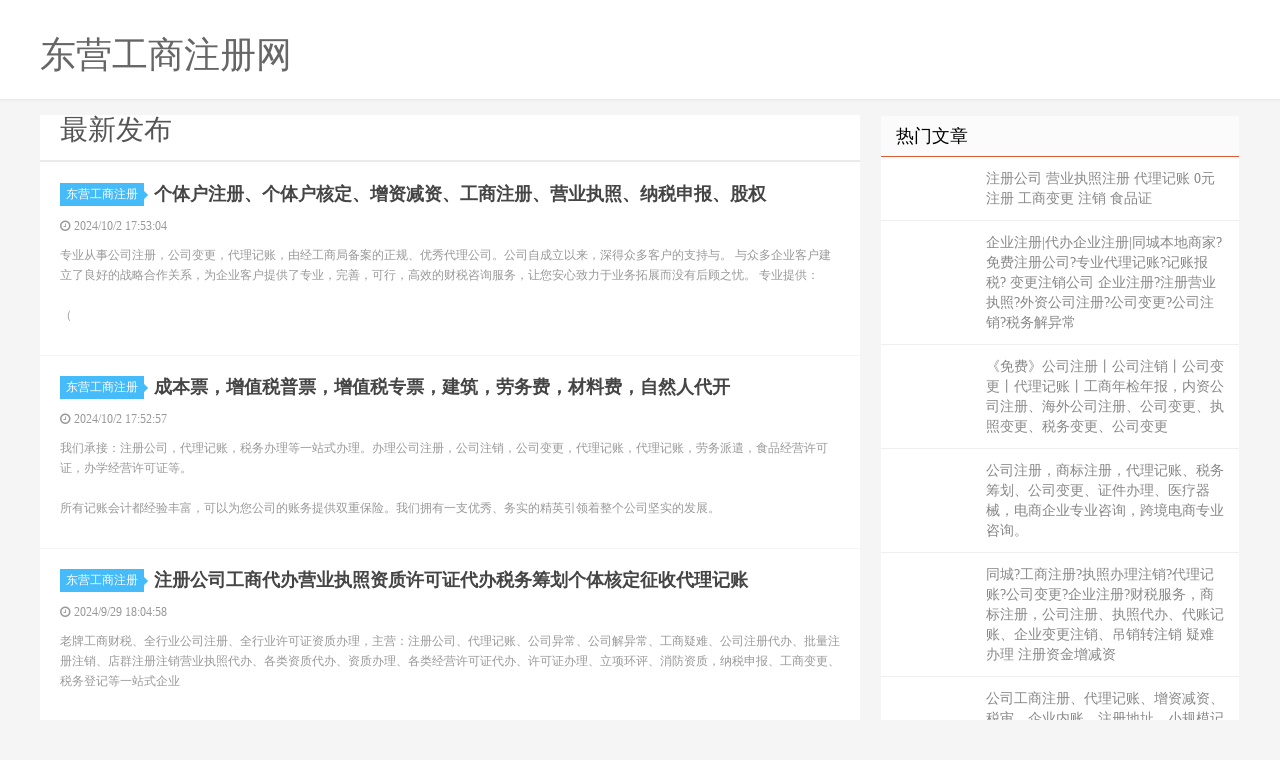

--- FILE ---
content_type: text/html
request_url: http://bcpjt.com/dyzhuce-23.html
body_size: 9042
content:

<!DOCTYPE html>
<html><head>
<meta http-equiv="content-type" content="text/html; charset=gbk">
<meta charset="gbk">

<meta http-equiv="X-UA-Compatible" content="IE=11,IE=10,IE=9,IE=8">
<meta name="viewport" content="width=device-width, initial-scale=1.0, user-scalable=0, minimum-scale=1.0, maximum-scale=1.0">
<meta http-equiv="Cache-Control" content="no-siteapp">

<title>东营公司注册|东营代办注册公司价格|东营个体户注册-东营工商注册网</title>
<meta name="description" content="东营工商注册网免费信息查阅平台。东营工商注册网每天都有大量专业、真实的优秀商家提供东营公司注册,东营代办注册公司价格,东营个体户注册,东营工商注册信息大家选择，同时您可以免费查东营工商注册信息。-bcpjt.com" />
<meta name="keywords" content="东营公司注册,东营代办注册公司价格,东营个体户注册-,东营工商注册" />

<link rel="shortcut icon" href="">

<link rel="stylesheet" id="da-bootstrap-css" href="/skin/ecms02/css/bootstrap.css" type="text/css" media="all">
<link rel="stylesheet" id="da-fontawesome-css" href="/skin/ecms02/css/font-awesome.css" type="text/css" media="all">
<link rel="stylesheet" id="da-main-css" href="/skin/ecms02/css/main.css" type="text/css" media="all">
<style>
.pagination {
	line-height: 17px;
}
.pagination a {
	text-decoration: none;
}
/* 在CSS中设置Logo的图片 */
/* 在CSS中设置Logo的文字 */
.logo-text {
font-family: Arial; 
font-size: 26px;
color: #333;
}
/* 在CSS中设置Logo的位置和尺寸 */
.header .logo {
position: absolute;
top: 20px;
left: 20px;
}
/* 在HTML中添加class */
</style>
</head>

<body class="archive category  category-1">

<header class="header">
  <div class="container">
   <div class="logo"></div><div class="logo-text"><a href="/" title="东营工商注册网"><h1>东营工商注册网</h1></a></div>
</div>
</header>




<section class="container">
  <div class="content-wrap">
    <div class="content">
	
	<!--今日头条-->
   	 
	  
	  
<div class="title">
<h3>最新发布</h3>

</div>	  
  
     	  
<article class="excerpt excerpt-1 listnopic">
<header> <a href="/" class="cat" target="_blank">东营工商注册<i></i></a>
          <h2><a href="/zhuce/dy_2479.html" title="个体户注册、个体户核定、增资减资、工商注册、营业执照、纳税申报、股权
" target="_blank"><b>个体户注册、个体户核定、增资减资、工商注册、营业执照、纳税申报、股权
</b></a></h2>
        </header>
        <p class="meta">
          <time><i class="fa fa-clock-o"></i><font>2024/10/2 17:53:04</font></time>
          <span class="pv"></span> </p>
        <p class="note"> 专业从事公司注册，公司变更，代理记账，由经工商局备案的正规、优秀代理公司。公司自成立以来，深得众多客户的支持与。 与众多企业客户建立了良好的战略合作关系，为企业客户提供了专业，完善，可行，高效的财税咨询服务，让您安心致力于业务拓展而没有后顾之忧。 专业提供：<br/><br/>（</p>
</article>

     	  
<article class="excerpt excerpt-1 listnopic">
<header> <a href="/" class="cat" target="_blank">东营工商注册<i></i></a>
          <h2><a href="/zhuce/dy_2478.html" title="成本票，增值税普票，增值税专票，建筑，劳务费，材料费，自然人代开
" target="_blank"><b>成本票，增值税普票，增值税专票，建筑，劳务费，材料费，自然人代开
</b></a></h2>
        </header>
        <p class="meta">
          <time><i class="fa fa-clock-o"></i><font>2024/10/2 17:52:57</font></time>
          <span class="pv"></span> </p>
        <p class="note"> 我们承接：注册公司，代理记账，税务办理等一站式办理。办理公司注册，公司注销，公司变更，代理记账，代理记账，劳务派遣，食品经营许可证，办学经营许可证等。<br/><br/>所有记账会计都经验丰富，可以为您公司的账务提供双重保险。我们拥有一支优秀、务实的精英引领着整个公司坚实的发展。</p>
</article>

     	  
<article class="excerpt excerpt-1 listnopic">
<header> <a href="/" class="cat" target="_blank">东营工商注册<i></i></a>
          <h2><a href="/zhuce/dy_2477.html" title="注册公司工商代办营业执照资质许可证代办税务筹划个体核定征收代理记账
" target="_blank"><b>注册公司工商代办营业执照资质许可证代办税务筹划个体核定征收代理记账
</b></a></h2>
        </header>
        <p class="meta">
          <time><i class="fa fa-clock-o"></i><font>2024/9/29 18:04:58</font></time>
          <span class="pv"></span> </p>
        <p class="note"> 老牌工商财税、全行业公司注册、全行业许可证资质办理，主营：注册公司、代理记账、公司异常、公司解异常、工商疑难、公司注册代办、批量注册注销、店群注册注销营业执照代办、各类资质代办、资质办理、各类经营许可证代办、许可证办理、立项环评、消防资质，纳税申报、工商变更、税务登记等一站式企业</p>
</article>

     	  
<article class="excerpt excerpt-1 listnopic">
<header> <a href="/" class="cat" target="_blank">东营工商注册<i></i></a>
          <h2><a href="/zhuce/dy_2476.html" title="公司注册、营业执照|代理记账0申报、内账外包|税务筹划、税务异常处理
" target="_blank"><b>公司注册、营业执照|代理记账0申报、内账外包|税务筹划、税务异常处理
</b></a></h2>
        </header>
        <p class="meta">
          <time><i class="fa fa-clock-o"></i><font>2024/9/29 18:04:51</font></time>
          <span class="pv"></span> </p>
        <p class="note"> 【公司优势】全国连锁<br/>速度快:专业工商代理团队快速办理营业执照，速度快、全国业务代办全覆盖、效率高;<br/>质量好:办理进度可微信实时查询，办理进度一清二楚;<br/>价格优:工商会计团队保证注册费用的透明化，任何费用我们都明码标价;<br/>有承诺:服务期间内不做任何</p>
</article>

     	  
<article class="excerpt excerpt-1 listnopic">
<header> <a href="/" class="cat" target="_blank">东营工商注册<i></i></a>
          <h2><a href="/zhuce/dy_2475.html" title="食品经营许可证、出版物经营许可证、医疗器械经营许可证、人力资源许可证
" target="_blank"><b>食品经营许可证、出版物经营许可证、医疗器械经营许可证、人力资源许可证
</b></a></h2>
        </header>
        <p class="meta">
          <time><i class="fa fa-clock-o"></i><font>2024/9/29 18:04:43</font></time>
          <span class="pv"></span> </p>
        <p class="note"> 【热门服务】<br/>该商家可提供个体工商户代办、公司注册、工商地址公司变更、公司注册公司注销、解除异常等服务。<br/><br/>【服务优势】<br/>安欣企业服务有限公司-本地企业服务专家！帮助数万家公司成功注册，业务遍布全国200多个城市。公司拥有经验丰富、高素质、高水平的</p>
</article>

     	  
<article class="excerpt excerpt-1 listnopic">
<header> <a href="/" class="cat" target="_blank">东营工商注册<i></i></a>
          <h2><a href="/zhuce/dy_2474.html" title="工商注册注册公司代理记账医疗器械劳务派遣人力资源 危化品经营许可证
" target="_blank"><b>工商注册注册公司代理记账医疗器械劳务派遣人力资源 危化品经营许可证
</b></a></h2>
        </header>
        <p class="meta">
          <time><i class="fa fa-clock-o"></i><font>2024/9/29 18:04:36</font></time>
          <span class="pv"></span> </p>
        <p class="note"> 老牌工商财税、全行业公司注册、全行业许可证资质办理，主营：注册公司、代理记账、公司异常、公司解异常、工商疑难、公司注册代办、批量注册注销、注销营业执照代办、各类资质代办、资质办理、各类经营许可证代办、许可证办理、纳税申报、工商变更、税务登记等一站式企业服务，我们具有专业过硬的企业</p>
</article>

     	  
<article class="excerpt excerpt-1 listnopic">
<header> <a href="/" class="cat" target="_blank">东营工商注册<i></i></a>
          <h2><a href="/zhuce/dy_2473.html" title="工商注册公司注销、提供地址、代理记账、工商变更、个体户核定、分公司注册
" target="_blank"><b>工商注册公司注销、提供地址、代理记账、工商变更、个体户核定、分公司注册
</b></a></h2>
        </header>
        <p class="meta">
          <time><i class="fa fa-clock-o"></i><font>2024/9/29 18:04:29</font></time>
          <span class="pv"></span> </p>
        <p class="note"> ?????<br/>【公司简介】安欣企业服务有限公司：主要专注于为企业提供公司注册、代理记账、商标注册、银行开户等全方位专业化优质化的一站式服务。<br/>【服务项目】<br/>1、注册公司：全国全市县专业代办公司注册，提供提供公司注册、注册地址，港澳台公司注册、香港公司注册、国</p>
</article>

     	  
<article class="excerpt excerpt-1 listnopic">
<header> <a href="/" class="cat" target="_blank">东营工商注册<i></i></a>
          <h2><a href="/zhuce/dy_2472.html" title="公司注册 代注册服务、公司注销、代理记账、分公司、合伙企业注册，减资
" target="_blank"><b>公司注册 代注册服务、公司注销、代理记账、分公司、合伙企业注册，减资
</b></a></h2>
        </header>
        <p class="meta">
          <time><i class="fa fa-clock-o"></i><font>2024/9/29 18:04:22</font></time>
          <span class="pv"></span> </p>
        <p class="note"> 【热门服务】<br/>代办公司及个体户的：注册 变更 注销 注册地址 核名 银行开户 年检 解异常<br/><br/>代办 各类许可证 资质业务（具体类目请看【资质许可】）<br/>记账报税（小规模 一般纳税人）<br/><br/>税务筹划 园区返税 灵活用工<br/>【公司优势</p>
</article>

     	  
<article class="excerpt excerpt-1 listnopic">
<header> <a href="/" class="cat" target="_blank">东营工商注册<i></i></a>
          <h2><a href="/zhuce/dy_2471.html" title="代办注册公司营业执照，个体户执照、餐饮食品经营许可证、工商注册、减资
" target="_blank"><b>代办注册公司营业执照，个体户执照、餐饮食品经营许可证、工商注册、减资
</b></a></h2>
        </header>
        <p class="meta">
          <time><i class="fa fa-clock-o"></i><font>2024/9/29 18:04:15</font></time>
          <span class="pv"></span> </p>
        <p class="note"> 专业从事公司注册，公司变更，代理记账，由经工商局备案的正规、优秀代理公司。公司自成立以来，深得众多客户的支持与。 与众多企业客户建立了良好的战略合作关系，为企业客户提供了专业，完善，可行，高效的财税咨询服务，让您安心致力于业务拓展而没有后顾之忧。 专业提供：<br/><br/>（</p>
</article>

     	  
<article class="excerpt excerpt-1 listnopic">
<header> <a href="/" class="cat" target="_blank">东营工商注册<i></i></a>
          <h2><a href="/zhuce/dy_2470.html" title="办理公司资质、代账公司服务、公司变更|公司注销、税务注销|食品冷食制售
" target="_blank"><b>办理公司资质、代账公司服务、公司变更|公司注销、税务注销|食品冷食制售
</b></a></h2>
        </header>
        <p class="meta">
          <time><i class="fa fa-clock-o"></i><font>2024/9/29 18:04:08</font></time>
          <span class="pv"></span> </p>
        <p class="note"> [服务项目]<br/>全国覆盖(((24小时竭诚为您服务)))<br/>专业高效省心省钱<br/>[公司优势]集团全国连锁、企业财税一站式服务<br/>速度快：专业工商代理团队快速办理营业执照，速度快、业务代办覆盖全省、效率高；<br/>质量好：办理进度可微信实时查询，办理进度一</p>
</article>

     	  
<article class="excerpt excerpt-1 listnopic">
<header> <a href="/" class="cat" target="_blank">东营工商注册<i></i></a>
          <h2><a href="/zhuce/dy_2469.html" title="代账理账、税务咨询、个体核定、个体双免、大额个体、合理公司成本规划
" target="_blank"><b>代账理账、税务咨询、个体核定、个体双免、大额个体、合理公司成本规划
</b></a></h2>
        </header>
        <p class="meta">
          <time><i class="fa fa-clock-o"></i><font>2024/9/29 18:04:00</font></time>
          <span class="pv"></span> </p>
        <p class="note"> [公司简介]信捷财税:主要专注于为企业提供公司注册、代理记账、商标注册、银行开户等全方位专业化优质化的一站式服务。<br/>[服务项目]<br/>1、注册公司:全国全市县专业代办公司注册，提供提供公司注册、注册地址，港澳台公司注册、香港公司注册、国家局疑难核名，无地址注册、提供注</p>
</article>

     	  
<article class="excerpt excerpt-1 listnopic">
<header> <a href="/" class="cat" target="_blank">东营工商注册<i></i></a>
          <h2><a href="/zhuce/dy_2468.html" title="个体户注册、个体户核定、增资减资、工商注册、营业执照、纳税申报、股权
" target="_blank"><b>个体户注册、个体户核定、增资减资、工商注册、营业执照、纳税申报、股权
</b></a></h2>
        </header>
        <p class="meta">
          <time><i class="fa fa-clock-o"></i><font>2024/9/29 18:03:53</font></time>
          <span class="pv"></span> </p>
        <p class="note"> 专业从事公司注册，公司变更，代理记账，由经工商局备案的正规、优秀代理公司。公司自成立以来，深得众多客户的支持与。 与众多企业客户建立了良好的战略合作关系，为企业客户提供了专业，完善，可行，高效的财税咨询服务，让您安心致力于业务拓展而没有后顾之忧。 专业提供：<br/><br/>（</p>
</article>

     	  
<article class="excerpt excerpt-1 listnopic">
<header> <a href="/" class="cat" target="_blank">东营工商注册<i></i></a>
          <h2><a href="/zhuce/dy_2467.html" title="成本票，增值税普票，增值税专票，建筑，劳务费，材料费，自然人代开
" target="_blank"><b>成本票，增值税普票，增值税专票，建筑，劳务费，材料费，自然人代开
</b></a></h2>
        </header>
        <p class="meta">
          <time><i class="fa fa-clock-o"></i><font>2024/9/29 18:03:46</font></time>
          <span class="pv"></span> </p>
        <p class="note"> 我们承接：注册公司，代理记账，税务办理等一站式办理。办理公司注册，公司注销，公司变更，代理记账，代理记账，劳务派遣，食品经营许可证，办学经营许可证等。<br/><br/>所有记账会计都经验丰富，可以为您公司的账务提供双重保险。我们拥有一支优秀、务实的精英引领着整个公司坚实的发展。</p>
</article>

     	  
<article class="excerpt excerpt-1 listnopic">
<header> <a href="/" class="cat" target="_blank">东营工商注册<i></i></a>
          <h2><a href="/zhuce/dy_2466.html" title="公司注册、营业执照|代理记账0申报、内账外包|税务筹划、税务异常处理
" target="_blank"><b>公司注册、营业执照|代理记账0申报、内账外包|税务筹划、税务异常处理
</b></a></h2>
        </header>
        <p class="meta">
          <time><i class="fa fa-clock-o"></i><font>2024/9/27 18:13:31</font></time>
          <span class="pv"></span> </p>
        <p class="note"> 【公司优势】全国连锁<br/>速度快:专业工商代理团队快速办理营业执照，速度快、全国业务代办全覆盖、效率高;<br/>质量好:办理进度可微信实时查询，办理进度一清二楚;<br/>价格优:工商会计团队保证注册费用的透明化，任何费用我们都明码标价;<br/>有承诺:服务期间内不做任何</p>
</article>

     	  
<article class="excerpt excerpt-1 listnopic">
<header> <a href="/" class="cat" target="_blank">东营工商注册<i></i></a>
          <h2><a href="/zhuce/dy_2465.html" title="食品经营许可证、出版物经营许可证、医疗器械经营许可证、人力资源许可证
" target="_blank"><b>食品经营许可证、出版物经营许可证、医疗器械经营许可证、人力资源许可证
</b></a></h2>
        </header>
        <p class="meta">
          <time><i class="fa fa-clock-o"></i><font>2024/9/27 18:13:23</font></time>
          <span class="pv"></span> </p>
        <p class="note"> 【热门服务】<br/>该商家可提供个体工商户代办、公司注册、工商地址公司变更、公司注册公司注销、解除异常等服务。<br/><br/>【服务优势】<br/>安欣企业服务有限公司-本地企业服务专家！帮助数万家公司成功注册，业务遍布全国200多个城市。公司拥有经验丰富、高素质、高水平的</p>
</article>

     	  
<article class="excerpt excerpt-1 listnopic">
<header> <a href="/" class="cat" target="_blank">东营工商注册<i></i></a>
          <h2><a href="/zhuce/dy_2464.html" title="工商注册注册公司代理记账医疗器械劳务派遣人力资源 危化品经营许可证
" target="_blank"><b>工商注册注册公司代理记账医疗器械劳务派遣人力资源 危化品经营许可证
</b></a></h2>
        </header>
        <p class="meta">
          <time><i class="fa fa-clock-o"></i><font>2024/9/27 18:13:16</font></time>
          <span class="pv"></span> </p>
        <p class="note"> 老牌工商财税、全行业公司注册、全行业许可证资质办理，主营：注册公司、代理记账、公司异常、公司解异常、工商疑难、公司注册代办、批量注册注销、注销营业执照代办、各类资质代办、资质办理、各类经营许可证代办、许可证办理、纳税申报、工商变更、税务登记等一站式企业服务，我们具有专业过硬的企业</p>
</article>

     	  
<article class="excerpt excerpt-1 listnopic">
<header> <a href="/" class="cat" target="_blank">东营工商注册<i></i></a>
          <h2><a href="/zhuce/dy_2463.html" title="代办注册公司营业执照，个体户执照、餐饮食品经营许可证、工商注册、减资
" target="_blank"><b>代办注册公司营业执照，个体户执照、餐饮食品经营许可证、工商注册、减资
</b></a></h2>
        </header>
        <p class="meta">
          <time><i class="fa fa-clock-o"></i><font>2024/9/27 18:13:08</font></time>
          <span class="pv"></span> </p>
        <p class="note"> 专业从事公司注册，公司变更，代理记账，由经工商局备案的正规、优秀代理公司。公司自成立以来，深得众多客户的支持与。 与众多企业客户建立了良好的战略合作关系，为企业客户提供了专业，完善，可行，高效的财税咨询服务，让您安心致力于业务拓展而没有后顾之忧。 专业提供：<br/><br/>（</p>
</article>

     	  
<article class="excerpt excerpt-1 listnopic">
<header> <a href="/" class="cat" target="_blank">东营工商注册<i></i></a>
          <h2><a href="/zhuce/dy_2462.html" title="公司注册 代注册服务、公司注销、代理记账、分公司、合伙企业注册，减资
" target="_blank"><b>公司注册 代注册服务、公司注销、代理记账、分公司、合伙企业注册，减资
</b></a></h2>
        </header>
        <p class="meta">
          <time><i class="fa fa-clock-o"></i><font>2024/9/27 18:13:01</font></time>
          <span class="pv"></span> </p>
        <p class="note"> 【热门服务】<br/>代办公司及个体户的：注册 变更 注销 注册地址 核名 银行开户 年检 解异常<br/><br/>代办 各类许可证 资质业务（具体类目请看【资质许可】）<br/>记账报税（小规模 一般纳税人）<br/><br/>税务筹划 园区返税 灵活用工<br/>【公司优势</p>
</article>

     	  
<article class="excerpt excerpt-1 listnopic">
<header> <a href="/" class="cat" target="_blank">东营工商注册<i></i></a>
          <h2><a href="/zhuce/dy_2461.html" title="工商注册公司注销、提供地址、代理记账、工商变更、个体户核定、分公司注册
" target="_blank"><b>工商注册公司注销、提供地址、代理记账、工商变更、个体户核定、分公司注册
</b></a></h2>
        </header>
        <p class="meta">
          <time><i class="fa fa-clock-o"></i><font>2024/9/27 18:12:54</font></time>
          <span class="pv"></span> </p>
        <p class="note"> ?????<br/>【公司简介】安欣企业服务有限公司：主要专注于为企业提供公司注册、代理记账、商标注册、银行开户等全方位专业化优质化的一站式服务。<br/>【服务项目】<br/>1、注册公司：全国全市县专业代办公司注册，提供提供公司注册、注册地址，港澳台公司注册、香港公司注册、国</p>
</article>

     	  
<article class="excerpt excerpt-1 listnopic">
<header> <a href="/" class="cat" target="_blank">东营工商注册<i></i></a>
          <h2><a href="/zhuce/dy_2460.html" title="个体户注册、个体户核定、增资减资、工商注册、营业执照、纳税申报、股权
" target="_blank"><b>个体户注册、个体户核定、增资减资、工商注册、营业执照、纳税申报、股权
</b></a></h2>
        </header>
        <p class="meta">
          <time><i class="fa fa-clock-o"></i><font>2024/9/27 18:12:48</font></time>
          <span class="pv"></span> </p>
        <p class="note"> 专业从事公司注册，公司变更，代理记账，由经工商局备案的正规、优秀代理公司。公司自成立以来，深得众多客户的支持与。 与众多企业客户建立了良好的战略合作关系，为企业客户提供了专业，完善，可行，高效的财税咨询服务，让您安心致力于业务拓展而没有后顾之忧。 专业提供：<br/><br/>（</p>
</article>
 
	  
<div class="pagination">
<ul><li><a href="dyzhuce-1.html">首页</a> </li><li><a href="dyzhuce-22.html">上一页</a></li> &nbsp;<li><a href="dyzhuce-1.html">1</a></li>&nbsp;
&nbsp;<li><a href="dyzhuce-2.html">2</a></li>&nbsp;
&nbsp;<li><a href="dyzhuce-3.html">3</a></li>&nbsp;
&nbsp;<li><a href="dyzhuce-4.html">4</a></li>&nbsp;
&nbsp;<li><a href="dyzhuce-5.html">5</a></li>&nbsp;
&nbsp;<li><a href="dyzhuce-6.html">6</a></li>&nbsp;
&nbsp;<li><a href="dyzhuce-7.html">7</a></li>&nbsp;
&nbsp;<li><a href="dyzhuce-8.html">8</a></li>&nbsp;
&nbsp;<li><a href="dyzhuce-9.html">9</a></li>&nbsp;
&nbsp;<li><a href="dyzhuce-10.html">10</a></li>&nbsp;
&nbsp;<li><a href="dyzhuce-11.html">11</a></li>&nbsp;
&nbsp;<li><a href="dyzhuce-12.html">12</a></li>&nbsp;
&nbsp;<li><a href="dyzhuce-13.html">13</a></li>&nbsp;
&nbsp;<li><a href="dyzhuce-14.html">14</a></li>&nbsp;
&nbsp;<li><a href="dyzhuce-15.html">15</a></li>&nbsp;
&nbsp;<li><a href="dyzhuce-16.html">16</a></li>&nbsp;
&nbsp;<li><a href="dyzhuce-17.html">17</a></li>&nbsp;
&nbsp;<li><a href="dyzhuce-18.html">18</a></li>&nbsp;
&nbsp;<li><a href="dyzhuce-19.html">19</a></li>&nbsp;
&nbsp;<li><a href="dyzhuce-20.html">20</a></li>&nbsp;
&nbsp;<li><a href="dyzhuce-21.html">21</a></li>&nbsp;
&nbsp;<li><a href="dyzhuce-22.html">22</a></li>&nbsp;

           <li class='thisclass'><span>23</span></li>&nbsp;&nbsp;<li><a href="dyzhuce-24.html">24</a></li>&nbsp;
&nbsp;<li><a href="dyzhuce-25.html">25</a></li>&nbsp;
&nbsp;<li><a href="dyzhuce-26.html">26</a></li>&nbsp;
&nbsp;<li><a href="dyzhuce-27.html">27</a></li>&nbsp;
&nbsp;<li><a href="dyzhuce-28.html">28</a></li>&nbsp;
&nbsp;<li><a href="dyzhuce-29.html">29</a></li>&nbsp;
&nbsp;<li><a href="dyzhuce-30.html">30</a></li>&nbsp;
&nbsp;<li><a href="dyzhuce-31.html">31</a></li>&nbsp;
&nbsp;<li><a href="dyzhuce-32.html">32</a></li>&nbsp;
&nbsp;<li><a href="dyzhuce-33.html">33</a></li>&nbsp;
&nbsp;<li><a href="dyzhuce-34.html">34</a></li>&nbsp;
&nbsp;<li><a href="dyzhuce-35.html">35</a></li>&nbsp;
&nbsp;<li><a href="dyzhuce-36.html">36</a></li>&nbsp;
&nbsp;<li><a href="dyzhuce-37.html">37</a></li>&nbsp;
&nbsp;<li><a href="dyzhuce-38.html">38</a></li>&nbsp;
&nbsp;<li><a href="dyzhuce-39.html">39</a></li>&nbsp;
&nbsp;<li><a href="dyzhuce-40.html">40</a></li>&nbsp;
&nbsp;<li><a href="dyzhuce-41.html">41</a></li>&nbsp;
&nbsp;<li><a href="dyzhuce-42.html">42</a></li>&nbsp;
&nbsp;<li><a href="dyzhuce-43.html">43</a></li>&nbsp;
&nbsp;<li><a href="dyzhuce-44.html">44</a></li>&nbsp;
&nbsp;<li><a href="dyzhuce-45.html">45</a></li>&nbsp;
&nbsp;<li><a href="dyzhuce-46.html">46</a></li>&nbsp;
&nbsp;<li><a href="dyzhuce-47.html">47</a></li>&nbsp;
&nbsp;<li><a href="dyzhuce-48.html">48</a></li>&nbsp;
&nbsp;<li><a href="dyzhuce-49.html">49</a></li>&nbsp;
&nbsp;<li><a href="dyzhuce-50.html">50</a></li>&nbsp;
&nbsp;<li><a href="dyzhuce-51.html">51</a></li>&nbsp;
&nbsp;<li><a href="dyzhuce-52.html">52</a></li>&nbsp;
&nbsp;<li><a href="dyzhuce-53.html">53</a></li>&nbsp;
&nbsp;<li><a href="dyzhuce-54.html">54</a></li>&nbsp;
&nbsp;<li><a href="dyzhuce-55.html">55</a></li>&nbsp;
&nbsp;<li><a href="dyzhuce-56.html">56</a></li>&nbsp;
&nbsp;<li><a href="dyzhuce-57.html">57</a></li>&nbsp;
&nbsp;<li><a href="dyzhuce-58.html">58</a></li>&nbsp;
&nbsp;<li><a href="dyzhuce-59.html">59</a></li>&nbsp;
&nbsp;<li><a href="dyzhuce-60.html">60</a></li>&nbsp;
&nbsp;<li><a href="dyzhuce-61.html">61</a></li>&nbsp;
&nbsp;<li><a href="dyzhuce-62.html">62</a></li>&nbsp;
&nbsp;<li><a href="dyzhuce-63.html">63</a></li>&nbsp;
&nbsp;<li><a href="dyzhuce-64.html">64</a></li>&nbsp;
&nbsp;<li><a href="dyzhuce-65.html">65</a></li>&nbsp;
&nbsp;<li><a href="dyzhuce-66.html">66</a></li>&nbsp;
&nbsp;<li><a href="dyzhuce-67.html">67</a></li>&nbsp;
&nbsp;<li><a href="dyzhuce-68.html">68</a></li>&nbsp;
&nbsp;<li><a href="dyzhuce-69.html">69</a></li>&nbsp;
&nbsp;<li><a href="dyzhuce-70.html">70</a></li>&nbsp;
&nbsp;<li><a href="dyzhuce-71.html">71</a></li>&nbsp;
&nbsp;<li><a href="dyzhuce-72.html">72</a></li>&nbsp;
&nbsp;<li><a href="dyzhuce-73.html">73</a></li>&nbsp;
&nbsp;<li><a href="dyzhuce-74.html">74</a></li>&nbsp;
&nbsp;<li><a href="dyzhuce-75.html">75</a></li>&nbsp;
&nbsp;<li><a href="dyzhuce-76.html">76</a></li>&nbsp;
&nbsp;<li><a href="dyzhuce-77.html">77</a></li>&nbsp;
&nbsp;<li><a href="dyzhuce-78.html">78</a></li>&nbsp;
&nbsp;<li><a href="dyzhuce-79.html">79</a></li>&nbsp;
&nbsp;<li><a href="dyzhuce-80.html">80</a></li>&nbsp;
&nbsp;<li><a href="dyzhuce-81.html">81</a></li>&nbsp;
&nbsp;<li><a href="dyzhuce-82.html">82</a></li>&nbsp;
&nbsp;<li><a href="dyzhuce-83.html">83</a></li>&nbsp;
&nbsp;<li><a href="dyzhuce-84.html">84</a></li>&nbsp;
&nbsp;<li><a href="dyzhuce-85.html">85</a></li>&nbsp;
&nbsp;<li><a href="dyzhuce-86.html">86</a></li>&nbsp;
&nbsp;<li><a href="dyzhuce-87.html">87</a></li>&nbsp;
&nbsp;<li><a href="dyzhuce-88.html">88</a></li>&nbsp;
&nbsp;<li><a href="dyzhuce-89.html">89</a></li>&nbsp;
&nbsp;<li><a href="dyzhuce-90.html">90</a></li>&nbsp;
&nbsp;<li><a href="dyzhuce-91.html">91</a></li>&nbsp;
&nbsp;<li><a href="dyzhuce-92.html">92</a></li>&nbsp;
&nbsp;<li><a href="dyzhuce-93.html">93</a></li>&nbsp;
&nbsp;<li><a href="dyzhuce-94.html">94</a></li>&nbsp;
&nbsp;<li><a href="dyzhuce-95.html">95</a></li>&nbsp;
&nbsp;<li><a href="dyzhuce-96.html">96</a></li>&nbsp;
&nbsp;<li><a href="dyzhuce-97.html">97</a></li>&nbsp;
&nbsp;<li><a href="dyzhuce-98.html">98</a></li>&nbsp;
&nbsp;<li><a href="dyzhuce-99.html">99</a></li>&nbsp;
&nbsp;<li><a href="dyzhuce-100.html">100</a></li>&nbsp;
&nbsp;<li><a href="dyzhuce-101.html">101</a></li>&nbsp;
&nbsp;<li><a href="dyzhuce-102.html">102</a></li>&nbsp;
&nbsp;<li><a href="dyzhuce-103.html">103</a></li>&nbsp;
&nbsp;<li><a href="dyzhuce-104.html">104</a></li>&nbsp;
&nbsp;<li><a href="dyzhuce-105.html">105</a></li>&nbsp;
&nbsp;<li><a href="dyzhuce-106.html">106</a></li>&nbsp;
&nbsp;<li><a href="dyzhuce-107.html">107</a></li>&nbsp;
&nbsp;<li><a href="dyzhuce-108.html">108</a></li>&nbsp;
&nbsp;<li><a href="dyzhuce-109.html">109</a></li>&nbsp;
&nbsp;<li><a href="dyzhuce-110.html">110</a></li>&nbsp;
&nbsp;<li><a href="dyzhuce-111.html">111</a></li>&nbsp;
&nbsp;<li><a href="dyzhuce-112.html">112</a></li>&nbsp;
&nbsp;<li><a href="dyzhuce-113.html">113</a></li>&nbsp;
&nbsp;<li><a href="dyzhuce-114.html">114</a></li>&nbsp;
&nbsp;<li><a href="dyzhuce-115.html">115</a></li>&nbsp;
&nbsp;<li><a href="dyzhuce-116.html">116</a></li>&nbsp;
&nbsp;<li><a href="dyzhuce-117.html">117</a></li>&nbsp;
&nbsp;<li><a href="dyzhuce-118.html">118</a></li>&nbsp;
&nbsp;<li><a href="dyzhuce-119.html">119</a></li>&nbsp;
&nbsp;<li><a href="dyzhuce-120.html">120</a></li>&nbsp;
&nbsp;<li><a href="dyzhuce-121.html">121</a></li>&nbsp;
&nbsp;<li><a href="dyzhuce-122.html">122</a></li>&nbsp;
&nbsp;<li><a href="dyzhuce-123.html">123</a></li>&nbsp;
&nbsp;<li><a href="dyzhuce-124.html">124</a></li>&nbsp;
&nbsp;<li><a href="dyzhuce-125.html">125</a></li>&nbsp;
&nbsp;<li><a href="dyzhuce-126.html">126</a></li>&nbsp;
&nbsp;<li><a href="dyzhuce-127.html">127</a></li>&nbsp;
&nbsp;<li><a href="dyzhuce-128.html">128</a></li>&nbsp;
&nbsp;<li><a href="dyzhuce-129.html">129</a></li>&nbsp;
&nbsp;<li><a href="dyzhuce-130.html">130</a></li>&nbsp;
&nbsp;<li><a href="dyzhuce-131.html">131</a></li>&nbsp;
&nbsp;<li><a href="dyzhuce-132.html">132</a></li>&nbsp;
&nbsp;<li><a href="dyzhuce-133.html">133</a></li>&nbsp;
&nbsp;<li><a href="dyzhuce-134.html">134</a></li>&nbsp;
&nbsp;<li><a href="dyzhuce-135.html">135</a></li>&nbsp;
&nbsp;<li><a href="dyzhuce-136.html">136</a></li>&nbsp;
&nbsp;<li><a href="dyzhuce-137.html">137</a></li>&nbsp;
&nbsp;<li><a href="dyzhuce-138.html">138</a></li>&nbsp;
&nbsp;<li><a href="dyzhuce-139.html">139</a></li>&nbsp;
&nbsp;<li><a href="dyzhuce-140.html">140</a></li>&nbsp;
&nbsp;<li><a href="dyzhuce-141.html">141</a></li>&nbsp;
&nbsp;<li><a href="dyzhuce-142.html">142</a></li>&nbsp;
&nbsp;<li><a href="dyzhuce-143.html">143</a></li>&nbsp;
&nbsp;<li><a href="dyzhuce-144.html">144</a></li>&nbsp;
&nbsp;<li><a href="dyzhuce-145.html">145</a></li>&nbsp;
&nbsp;<li><a href="dyzhuce-146.html">146</a></li>&nbsp;
<li><a href="dyzhuce-24.html" >下一页</a></li>&nbsp;
</ul>
</div>	  
	  
    </div>
  </div>
  
  
<aside class="sidebar">


	
    <div class="widget widget_ui_posts">
      <h3>热门文章</h3>
      <ul>
       	 <li><a href='/zhuce/dy_2919.html'>注册公司 营业执照注册 代理记账 0元注册 工商变更 注销 食品证</a></li><li><a href='/zhuce/dy_2918.html'>企业注册|代办企业注册|同城本地商家?免费注册公司?专业代理记账?记账报税? 变更注销公司 企业注册?注册营业执照?外资公司注册?公司变更?公司注销?税务解异常</a></li><li><a href='/zhuce/dy_2917.html'>《免费》公司注册丨公司注销丨公司变更丨代理记账丨工商年检年报，内资公司注册、海外公司注册、公司变更、执照变更、税务变更、公司变更</a></li><li><a href='/zhuce/dy_2916.html'>公司注册，商标注册，代理记账、税务筹划、公司变更、证件办理、医疗器械，电商企业专业咨询，跨境电商专业咨询。</a></li><li><a href='/zhuce/dy_2915.html'>同城?工商注册?执照办理注销?代理记账?公司变更?企业注册?财税服务，商标注册，公司注册、执照代办、代账记账、企业变更注销、吊销转注销 疑难办理 注册资金增减资</a></li><li><a href='/zhuce/dy_2914.html'>公司工商注册、代理记账、增资减资、税审、企业内账、注册地址，小规模记账</a></li><li><a href='/zhuce/dy_2913.html'>【0元注册公司】提供地址、个体户、公司营业执照办理、快速下证、代理记账</a></li><li><a href='/zhuce/dy_2912.html'>本地公司注册丨工商变更丨代理记账丨资质/许可办理丨公司注销丨办营业执照</a></li> 
     </ul>
    </div>
	
	
	
	
    <div class="widget widget_ui_posts">
      <h3>推荐</h3>
      
    </div>
	
	

	
	
	
    </aside>  
  
</section>

<footer class="footer">
  <div class="container">
    <p>Copyright @ 2011-2018 东营工商注册网 All Rights Reserved.版权所有<script type="text/javascript" src="https://js.users.51.la/21763047.js"></script>
	  		友情链接:<a href="http://www.fphs.com/" target="_blank" title="废品回收">废品回收</a>  
  <a href="http://www.huhua.com/" target="_blank" title="护花游戏">护花游戏</a
  <a href='http://www.xrgds.com/' target="_blank">林州工商注册网</a> <a href='http://www.zkprl.com/' target="_blank">黄山工商注册网</a> <a href='http://www.xyqhz.com/' target="_blank">馆陶工商注册网</a> <a href='http://www.ykbkq.com/' target="_blank">固原工商注册网</a> <a href='http://www.btqng.com/' target="_blank">四川新晟仁食品科技有限责任公司</a> <a href='http://www.cqjpq.com/' target="_blank">贵州宜光杯酒业有限公司</a> <a href='http://www.zfygame.com/' target="_blank">神庙逃亡游戏</a> <a href='http://www.kjjgame.com/' target="_blank">王牌战争文明重启游戏</a> <a href='http://www.ffrdtvo.cn/' target="_blank">宝鸡电脑维修网</a> <a href='http://www.phva.cn/' target="_blank">文山二手回收网</a> <a href='http://www.mffu.cn/' target="_blank">宝应县二手回收网</a> <a href='http://www.ivmw.cn/' target="_blank">汕尾二手回收网</a> <a href='http://www.drur.cn/' target="_blank">三河二手回收网</a> <a href='http://www.avzn.cn/' target="_blank">丹东二手回收网</a> <a href='http://www.khnxm.com/' target="_blank">东莞法律咨询网</a> <a href='http://www.ybk3.cn/' target="_blank">红原招聘网</a> <a href='http://www.karolter.cn/' target="_blank">顺昌招聘网</a> <a href='http://www.dwdlb.com/' target="_blank">乌鲁木齐工商注册网</a> <a href='http://www.pspzn.com/' target="_blank">雅安家政网</a> <a href='http://www.llbjw.com/' target="_blank">塔城管道维修网</a> <a href='http://www.jjtgame.com/' target="_blank">大话神仙游戏</a> <a href='http://www.zbysg.com/' target="_blank">宁国工商注册网</a> <a href='http://www.byrjt.com/' target="_blank">湖南嚼爷食品有限公司</a> <a href='http://www.219733.com/' target="_blank">广东同享食品有限公</a> <a href='http://www.ylpwc.com/' target="_blank">四川凤凰酒业有限公司</a> <a href='http://www.xqwxq.com/' target="_blank">湖南省全享吃食品有限公司</a> <a href='http://www.shengyuenvwang.com/' target="_blank">聊城法律咨询网</a> <a href='http://www.yxsgsw.cn/' target="_blank">宿迁电脑维修网</a> <a href='http://www.pigeer.cn/' target="_blank">崇左快递网</a> <a href='http://www.xnjyet.cn/' target="_blank">滁州家具维修网</a> <a href='http://www.hggzp.cn/' target="_blank">洛江招聘网</a> <a href='http://www.pubcc.cn/' target="_blank">林西招聘网</a> <a href='http://www.xwqzp.cn/' target="_blank">德化招聘网</a> <a href='http://www.kaikaxiwanju.cn/' target="_blank">富锦招聘网</a> <a href='http://www.zhenhaobangong.cn/' target="_blank">磁县招聘网</a> <a href='http://www.wawj520.cn/' target="_blank">石家庄桥西招聘网</a> <a href='http://www.qxlian.cn/' target="_blank">宿松招聘网</a> <a href='http://www.yotoly.cn/' target="_blank">文昌电脑维修网</a>  		
     </p>
      </div>
</footer>
<script language="javascript">
$("img.lazy").lazyload({
	effect : "fadeIn" //加载图片使用的效果(淡入)
});
$("img.lazy-r").lazyload({
	effect : "fadeIn" //加载图片使用的效果(淡入)
});
</script>

</body></html>